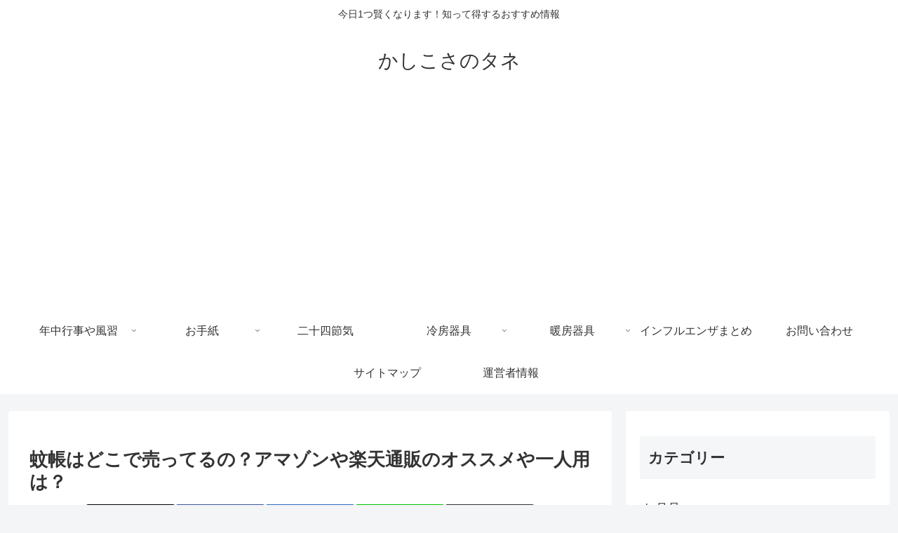

--- FILE ---
content_type: text/html; charset=utf-8
request_url: https://www.google.com/recaptcha/api2/aframe
body_size: 269
content:
<!DOCTYPE HTML><html><head><meta http-equiv="content-type" content="text/html; charset=UTF-8"></head><body><script nonce="0LxLVhFTESkR7Imv_FPtyw">/** Anti-fraud and anti-abuse applications only. See google.com/recaptcha */ try{var clients={'sodar':'https://pagead2.googlesyndication.com/pagead/sodar?'};window.addEventListener("message",function(a){try{if(a.source===window.parent){var b=JSON.parse(a.data);var c=clients[b['id']];if(c){var d=document.createElement('img');d.src=c+b['params']+'&rc='+(localStorage.getItem("rc::a")?sessionStorage.getItem("rc::b"):"");window.document.body.appendChild(d);sessionStorage.setItem("rc::e",parseInt(sessionStorage.getItem("rc::e")||0)+1);localStorage.setItem("rc::h",'1768634664065');}}}catch(b){}});window.parent.postMessage("_grecaptcha_ready", "*");}catch(b){}</script></body></html>